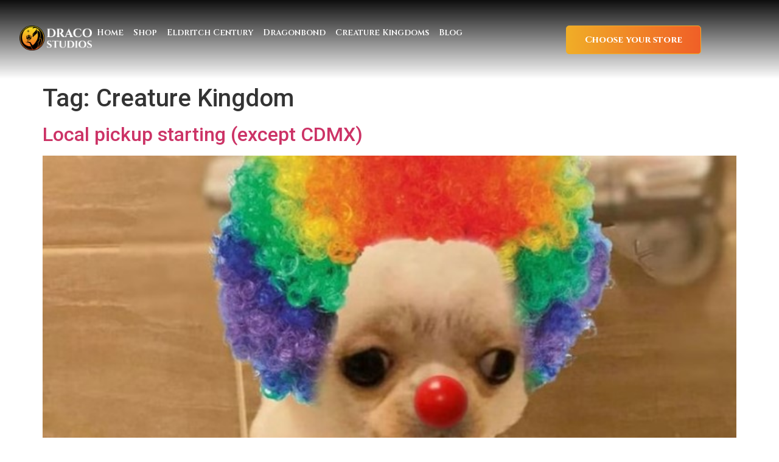

--- FILE ---
content_type: text/css
request_url: https://dracostudios.com/wp-content/uploads/elementor/css/post-9.css?ver=1766420664
body_size: 293
content:
.elementor-kit-9{--e-global-color-primary:#F6E021;--e-global-color-secondary:#F05F27;--e-global-color-text:#FFFFFF;--e-global-color-accent:#F05F27;--e-global-color-2477671:#0E0E0E;--e-global-color-7b87a1e:#FFFFFF;--e-global-color-8adce06:#000000;--e-global-color-5b4af7c:#1F1F1F;--e-global-color-d672c83:#EBEBEB;--e-global-color-8fcd598:#F0AD27;--e-global-color-a35b238:#1A120C;--e-global-color-591983b:#F8C305;--e-global-typography-primary-font-family:"Cinzel";--e-global-typography-primary-font-size:58px;--e-global-typography-primary-font-weight:600;--e-global-typography-secondary-font-family:"Signika";--e-global-typography-secondary-font-size:50px;--e-global-typography-secondary-font-weight:400;--e-global-typography-text-font-family:"Signika";--e-global-typography-text-font-size:16px;--e-global-typography-text-font-weight:400;--e-global-typography-accent-font-family:"Cinzel";--e-global-typography-accent-font-size:14px;--e-global-typography-accent-font-weight:500;}.elementor-kit-9 e-page-transition{background-color:#FFBC7D;}.elementor-section.elementor-section-boxed > .elementor-container{max-width:1140px;}.e-con{--container-max-width:1140px;}.elementor-widget:not(:last-child){margin-block-end:20px;}.elementor-element{--widgets-spacing:20px 20px;--widgets-spacing-row:20px;--widgets-spacing-column:20px;}{}h1.entry-title{display:var(--page-title-display);}.site-header .site-branding{flex-direction:column;align-items:stretch;}.site-header{padding-inline-end:0px;padding-inline-start:0px;}.site-footer .site-branding{flex-direction:column;align-items:stretch;}@media(max-width:1024px){.elementor-section.elementor-section-boxed > .elementor-container{max-width:1024px;}.e-con{--container-max-width:1024px;}}@media(max-width:767px){.elementor-section.elementor-section-boxed > .elementor-container{max-width:767px;}.e-con{--container-max-width:767px;}}

--- FILE ---
content_type: text/css
request_url: https://dracostudios.com/wp-content/uploads/elementor/css/post-1133.css?ver=1766420664
body_size: 2221
content:
.elementor-1133 .elementor-element.elementor-element-3eb6237{--display:flex;--min-height:130px;--flex-direction:column;--container-widget-width:100%;--container-widget-height:initial;--container-widget-flex-grow:0;--container-widget-align-self:initial;--flex-wrap-mobile:wrap;--justify-content:center;--gap:0px 0px;--row-gap:0px;--column-gap:0px;--margin-top:0px;--margin-bottom:0px;--margin-left:0px;--margin-right:0px;--padding-top:0px;--padding-bottom:0px;--padding-left:0px;--padding-right:0px;--z-index:99;}.elementor-1133 .elementor-element.elementor-element-3eb6237:not(.elementor-motion-effects-element-type-background), .elementor-1133 .elementor-element.elementor-element-3eb6237 > .elementor-motion-effects-container > .elementor-motion-effects-layer{background-color:transparent;background-image:linear-gradient(180deg, var( --e-global-color-2477671 ) 0%, #F2295B00 100%);}.elementor-1133 .elementor-element.elementor-element-2bea82c8{--display:flex;--flex-direction:row;--container-widget-width:calc( ( 1 - var( --container-widget-flex-grow ) ) * 100% );--container-widget-height:100%;--container-widget-flex-grow:1;--container-widget-align-self:stretch;--flex-wrap-mobile:wrap;--justify-content:space-between;--align-items:center;--padding-top:0px;--padding-bottom:0px;--padding-left:0px;--padding-right:0px;}.elementor-1133 .elementor-element.elementor-element-7679464{--display:flex;--flex-direction:row;--container-widget-width:calc( ( 1 - var( --container-widget-flex-grow ) ) * 100% );--container-widget-height:100%;--container-widget-flex-grow:1;--container-widget-align-self:stretch;--flex-wrap-mobile:wrap;--justify-content:flex-start;--align-items:center;--gap:30px 30px;--row-gap:30px;--column-gap:30px;--padding-top:0px;--padding-bottom:0px;--padding-left:0px;--padding-right:0px;}.elementor-1133 .elementor-element.elementor-element-7679464.e-con{--flex-grow:0;--flex-shrink:0;}.elementor-widget-image .widget-image-caption{color:var( --e-global-color-text );font-family:var( --e-global-typography-text-font-family ), Sans-serif;font-size:var( --e-global-typography-text-font-size );font-weight:var( --e-global-typography-text-font-weight );}.elementor-1133 .elementor-element.elementor-element-1b703aca{width:var( --container-widget-width, 13.239% );max-width:13.239%;--container-widget-width:13.239%;--container-widget-flex-grow:0;z-index:100;text-align:left;}.elementor-1133 .elementor-element.elementor-element-1b703aca.elementor-element{--flex-grow:0;--flex-shrink:0;}.elementor-1133 .elementor-element.elementor-element-1b703aca img{width:100%;}.elementor-widget-nav-menu .elementor-nav-menu .elementor-item{font-family:var( --e-global-typography-primary-font-family ), Sans-serif;font-size:var( --e-global-typography-primary-font-size );font-weight:var( --e-global-typography-primary-font-weight );}.elementor-widget-nav-menu .elementor-nav-menu--main .elementor-item{color:var( --e-global-color-text );fill:var( --e-global-color-text );}.elementor-widget-nav-menu .elementor-nav-menu--main .elementor-item:hover,
					.elementor-widget-nav-menu .elementor-nav-menu--main .elementor-item.elementor-item-active,
					.elementor-widget-nav-menu .elementor-nav-menu--main .elementor-item.highlighted,
					.elementor-widget-nav-menu .elementor-nav-menu--main .elementor-item:focus{color:var( --e-global-color-accent );fill:var( --e-global-color-accent );}.elementor-widget-nav-menu .elementor-nav-menu--main:not(.e--pointer-framed) .elementor-item:before,
					.elementor-widget-nav-menu .elementor-nav-menu--main:not(.e--pointer-framed) .elementor-item:after{background-color:var( --e-global-color-accent );}.elementor-widget-nav-menu .e--pointer-framed .elementor-item:before,
					.elementor-widget-nav-menu .e--pointer-framed .elementor-item:after{border-color:var( --e-global-color-accent );}.elementor-widget-nav-menu{--e-nav-menu-divider-color:var( --e-global-color-text );}.elementor-widget-nav-menu .elementor-nav-menu--dropdown .elementor-item, .elementor-widget-nav-menu .elementor-nav-menu--dropdown  .elementor-sub-item{font-family:var( --e-global-typography-accent-font-family ), Sans-serif;font-size:var( --e-global-typography-accent-font-size );font-weight:var( --e-global-typography-accent-font-weight );}.elementor-1133 .elementor-element.elementor-element-33387c5d .elementor-menu-toggle{margin:0 auto;}.elementor-1133 .elementor-element.elementor-element-33387c5d .elementor-nav-menu .elementor-item{font-family:"Cinzel", Sans-serif;font-size:15px;}.elementor-1133 .elementor-element.elementor-element-33387c5d .elementor-nav-menu--main .elementor-item{color:var( --e-global-color-text );fill:var( --e-global-color-text );padding-top:2px;padding-bottom:2px;}.elementor-1133 .elementor-element.elementor-element-33387c5d .elementor-nav-menu--main:not(.e--pointer-framed) .elementor-item:before,
					.elementor-1133 .elementor-element.elementor-element-33387c5d .elementor-nav-menu--main:not(.e--pointer-framed) .elementor-item:after{background-color:var( --e-global-color-text );}.elementor-1133 .elementor-element.elementor-element-33387c5d .e--pointer-framed .elementor-item:before,
					.elementor-1133 .elementor-element.elementor-element-33387c5d .e--pointer-framed .elementor-item:after{border-color:var( --e-global-color-text );}.elementor-1133 .elementor-element.elementor-element-33387c5d .e--pointer-framed .elementor-item:before{border-width:1px;}.elementor-1133 .elementor-element.elementor-element-33387c5d .e--pointer-framed.e--animation-draw .elementor-item:before{border-width:0 0 1px 1px;}.elementor-1133 .elementor-element.elementor-element-33387c5d .e--pointer-framed.e--animation-draw .elementor-item:after{border-width:1px 1px 0 0;}.elementor-1133 .elementor-element.elementor-element-33387c5d .e--pointer-framed.e--animation-corners .elementor-item:before{border-width:1px 0 0 1px;}.elementor-1133 .elementor-element.elementor-element-33387c5d .e--pointer-framed.e--animation-corners .elementor-item:after{border-width:0 1px 1px 0;}.elementor-1133 .elementor-element.elementor-element-33387c5d .e--pointer-underline .elementor-item:after,
					 .elementor-1133 .elementor-element.elementor-element-33387c5d .e--pointer-overline .elementor-item:before,
					 .elementor-1133 .elementor-element.elementor-element-33387c5d .e--pointer-double-line .elementor-item:before,
					 .elementor-1133 .elementor-element.elementor-element-33387c5d .e--pointer-double-line .elementor-item:after{height:1px;}.elementor-1133 .elementor-element.elementor-element-33387c5d{--e-nav-menu-horizontal-menu-item-margin:calc( 0px / 2 );}.elementor-1133 .elementor-element.elementor-element-33387c5d .elementor-nav-menu--main:not(.elementor-nav-menu--layout-horizontal) .elementor-nav-menu > li:not(:last-child){margin-bottom:0px;}.elementor-1133 .elementor-element.elementor-element-559432e{--display:flex;--flex-direction:row;--container-widget-width:calc( ( 1 - var( --container-widget-flex-grow ) ) * 100% );--container-widget-height:100%;--container-widget-flex-grow:1;--container-widget-align-self:stretch;--flex-wrap-mobile:wrap;--justify-content:flex-end;--align-items:center;--gap:50px 50px;--row-gap:50px;--column-gap:50px;--padding-top:0px;--padding-bottom:0px;--padding-left:0px;--padding-right:0px;}.elementor-widget-button .elementor-button{background-color:var( --e-global-color-accent );font-family:var( --e-global-typography-accent-font-family ), Sans-serif;font-size:var( --e-global-typography-accent-font-size );font-weight:var( --e-global-typography-accent-font-weight );}.elementor-1133 .elementor-element.elementor-element-1547e0e1 .elementor-button{background-color:transparent;font-family:"Cinzel", Sans-serif;font-size:15px;font-weight:700;text-decoration:none;fill:var( --e-global-color-text );color:var( --e-global-color-text );background-image:linear-gradient(90deg, var( --e-global-color-8fcd598 ) 0%, var( --e-global-color-secondary ) 100%);border-style:solid;border-width:1px 1px 1px 1px;border-color:var( --e-global-color-8fcd598 );border-radius:5px 5px 5px 5px;padding:015px 30px 15px 30px;}.elementor-1133 .elementor-element.elementor-element-ab846dd{--display:flex;--min-height:180px;--flex-direction:column;--container-widget-width:100%;--container-widget-height:initial;--container-widget-flex-grow:0;--container-widget-align-self:initial;--flex-wrap-mobile:wrap;--justify-content:center;--gap:0px 0px;--row-gap:0px;--column-gap:0px;--z-index:99;}.elementor-1133 .elementor-element.elementor-element-ab846dd:not(.elementor-motion-effects-element-type-background), .elementor-1133 .elementor-element.elementor-element-ab846dd > .elementor-motion-effects-container > .elementor-motion-effects-layer{background-color:transparent;background-image:linear-gradient(180deg, var( --e-global-color-2477671 ) 0%, #F2295B00 100%);}.elementor-1133 .elementor-element.elementor-element-0ca3c50{--display:flex;}.elementor-1133 .elementor-element.elementor-element-6f0cccb{--display:flex;}.elementor-widget-woocommerce-menu-cart .elementor-menu-cart__toggle .elementor-button{font-family:var( --e-global-typography-primary-font-family ), Sans-serif;font-size:var( --e-global-typography-primary-font-size );font-weight:var( --e-global-typography-primary-font-weight );}.elementor-widget-woocommerce-menu-cart .elementor-menu-cart__product-name a{font-family:var( --e-global-typography-primary-font-family ), Sans-serif;font-size:var( --e-global-typography-primary-font-size );font-weight:var( --e-global-typography-primary-font-weight );}.elementor-widget-woocommerce-menu-cart .elementor-menu-cart__product-price{font-family:var( --e-global-typography-primary-font-family ), Sans-serif;font-size:var( --e-global-typography-primary-font-size );font-weight:var( --e-global-typography-primary-font-weight );}.elementor-widget-woocommerce-menu-cart .elementor-menu-cart__footer-buttons .elementor-button{font-family:var( --e-global-typography-primary-font-family ), Sans-serif;font-size:var( --e-global-typography-primary-font-size );font-weight:var( --e-global-typography-primary-font-weight );}.elementor-widget-woocommerce-menu-cart .elementor-menu-cart__footer-buttons a.elementor-button--view-cart{font-family:var( --e-global-typography-primary-font-family ), Sans-serif;font-size:var( --e-global-typography-primary-font-size );font-weight:var( --e-global-typography-primary-font-weight );}.elementor-widget-woocommerce-menu-cart .elementor-menu-cart__footer-buttons a.elementor-button--checkout{font-family:var( --e-global-typography-primary-font-family ), Sans-serif;font-size:var( --e-global-typography-primary-font-size );font-weight:var( --e-global-typography-primary-font-weight );}.elementor-widget-woocommerce-menu-cart .woocommerce-mini-cart__empty-message{font-family:var( --e-global-typography-primary-font-family ), Sans-serif;font-size:var( --e-global-typography-primary-font-size );font-weight:var( --e-global-typography-primary-font-weight );}.elementor-1133 .elementor-element.elementor-element-e5c5781{width:auto;max-width:auto;--divider-style:solid;--subtotal-divider-style:solid;--elementor-remove-from-cart-button:none;--remove-from-cart-button:block;--toggle-button-icon-color:var( --e-global-color-text );--toggle-button-border-width:0px;--toggle-icon-size:25px;--toggle-icon-padding:0px 0px 0px 0px;--cart-background-color:var( --e-global-color-d672c83 );--cart-border-style:none;--cart-border-radius:00px 00px 00px 00px;--cart-padding:10px 30px 10px 30px;--cart-close-icon-size:17px;--remove-item-button-color:var( --e-global-color-2477671 );--product-price-color:var( --e-global-color-secondary );--cart-footer-layout:1fr 1fr;--products-max-height-sidecart:calc(100vh - 240px);--products-max-height-minicart:calc(100vh - 385px);--cart-footer-buttons-border-radius:8px;--view-cart-button-text-color:var( --e-global-color-text );--view-cart-button-background-color:#444444;--view-cart-button-hover-text-color:var( --e-global-color-text );--view-cart-button-hover-background-color:#8A8A8A;--checkout-button-text-color:var( --e-global-color-text );--checkout-button-background-color:var( --e-global-color-5b4af7c );--checkout-button-hover-text-color:var( --e-global-color-text );--checkout-button-hover-background-color:#5A5A5A;}.elementor-1133 .elementor-element.elementor-element-e5c5781 .elementor-menu-cart__subtotal{font-family:"Cinzel", Sans-serif;font-size:16px;font-weight:600;}.elementor-1133 .elementor-element.elementor-element-e5c5781 .widget_shopping_cart_content{--subtotal-divider-left-width:0;--subtotal-divider-right-width:0;}.elementor-1133 .elementor-element.elementor-element-e5c5781 .elementor-menu-cart__product-name a{font-family:"Cinzel", Sans-serif;font-size:16px;font-weight:600;line-height:1.2em;color:var( --e-global-color-2477671 );}.elementor-1133 .elementor-element.elementor-element-e5c5781 .elementor-menu-cart__product-price{font-family:"Cinzel", Sans-serif;font-size:18px;font-weight:600;}.elementor-1133 .elementor-element.elementor-element-e5c5781 .elementor-menu-cart__product-price .product-quantity{color:var( --e-global-color-2477671 );}.elementor-1133 .elementor-element.elementor-element-e5c5781 .elementor-menu-cart__footer-buttons .elementor-button{font-family:"Cinzel", Sans-serif;font-size:16px;font-weight:600;}.elementor-1133 .elementor-element.elementor-element-e5c5781 .elementor-menu-cart__footer-buttons a.elementor-button--view-cart{font-family:"Cinzel", Sans-serif;font-size:16px;font-weight:600;}.elementor-1133 .elementor-element.elementor-element-e5c5781 .elementor-menu-cart__footer-buttons a.elementor-button--checkout{font-family:"Cinzel", Sans-serif;font-size:16px;font-weight:600;border-radius:8px 8px 8px 8px;}.elementor-1133 .elementor-element.elementor-element-bd1a189 .elementor-menu-toggle{margin:0 auto;}.elementor-1133 .elementor-element.elementor-element-bd1a189 .elementor-nav-menu--dropdown a, .elementor-1133 .elementor-element.elementor-element-bd1a189 .elementor-menu-toggle{color:var( --e-global-color-text );}.elementor-1133 .elementor-element.elementor-element-bd1a189 .elementor-nav-menu--dropdown{background-color:#000000A6;}.elementor-1133 .elementor-element.elementor-element-bd1a189 .elementor-nav-menu--dropdown a:hover,
					.elementor-1133 .elementor-element.elementor-element-bd1a189 .elementor-nav-menu--dropdown a.elementor-item-active,
					.elementor-1133 .elementor-element.elementor-element-bd1a189 .elementor-nav-menu--dropdown a.highlighted,
					.elementor-1133 .elementor-element.elementor-element-bd1a189 .elementor-menu-toggle:hover{color:var( --e-global-color-8fcd598 );}.elementor-1133 .elementor-element.elementor-element-bd1a189 div.elementor-menu-toggle{color:var( --e-global-color-text );}.elementor-1133 .elementor-element.elementor-element-bd1a189 div.elementor-menu-toggle svg{fill:var( --e-global-color-text );}.elementor-theme-builder-content-area{height:400px;}.elementor-location-header:before, .elementor-location-footer:before{content:"";display:table;clear:both;}@media(min-width:768px){.elementor-1133 .elementor-element.elementor-element-3eb6237{--content-width:95%;}.elementor-1133 .elementor-element.elementor-element-2bea82c8{--width:100%;}.elementor-1133 .elementor-element.elementor-element-7679464{--width:73.837%;}.elementor-1133 .elementor-element.elementor-element-559432e{--width:30%;}.elementor-1133 .elementor-element.elementor-element-ab846dd{--content-width:95%;}}@media(max-width:1024px) and (min-width:768px){.elementor-1133 .elementor-element.elementor-element-2bea82c8{--width:70%;}}@media(max-width:1366px){.elementor-widget-image .widget-image-caption{font-size:var( --e-global-typography-text-font-size );}.elementor-widget-nav-menu .elementor-nav-menu .elementor-item{font-size:var( --e-global-typography-primary-font-size );}.elementor-widget-nav-menu .elementor-nav-menu--dropdown .elementor-item, .elementor-widget-nav-menu .elementor-nav-menu--dropdown  .elementor-sub-item{font-size:var( --e-global-typography-accent-font-size );}.elementor-1133 .elementor-element.elementor-element-33387c5d .elementor-nav-menu .elementor-item{font-size:14px;}.elementor-1133 .elementor-element.elementor-element-33387c5d .elementor-nav-menu--main .elementor-item{padding-left:8px;padding-right:8px;}.elementor-1133 .elementor-element.elementor-element-559432e{--gap:16px 16px;--row-gap:16px;--column-gap:16px;}.elementor-widget-button .elementor-button{font-size:var( --e-global-typography-accent-font-size );}.elementor-widget-woocommerce-menu-cart .elementor-menu-cart__toggle .elementor-button{font-size:var( --e-global-typography-primary-font-size );}.elementor-widget-woocommerce-menu-cart .elementor-menu-cart__product-name a{font-size:var( --e-global-typography-primary-font-size );}.elementor-widget-woocommerce-menu-cart .elementor-menu-cart__product-price{font-size:var( --e-global-typography-primary-font-size );}.elementor-widget-woocommerce-menu-cart .elementor-menu-cart__footer-buttons .elementor-button{font-size:var( --e-global-typography-primary-font-size );}.elementor-widget-woocommerce-menu-cart .elementor-menu-cart__footer-buttons a.elementor-button--view-cart{font-size:var( --e-global-typography-primary-font-size );}.elementor-widget-woocommerce-menu-cart .elementor-menu-cart__footer-buttons a.elementor-button--checkout{font-size:var( --e-global-typography-primary-font-size );}.elementor-widget-woocommerce-menu-cart .woocommerce-mini-cart__empty-message{font-size:var( --e-global-typography-primary-font-size );}}@media(max-width:1024px){.elementor-widget-image .widget-image-caption{font-size:var( --e-global-typography-text-font-size );}.elementor-widget-nav-menu .elementor-nav-menu .elementor-item{font-size:var( --e-global-typography-primary-font-size );}.elementor-widget-nav-menu .elementor-nav-menu--dropdown .elementor-item, .elementor-widget-nav-menu .elementor-nav-menu--dropdown  .elementor-sub-item{font-size:var( --e-global-typography-accent-font-size );}.elementor-widget-button .elementor-button{font-size:var( --e-global-typography-accent-font-size );}.elementor-1133 .elementor-element.elementor-element-ab846dd{--min-height:76px;--flex-direction:row;--container-widget-width:initial;--container-widget-height:100%;--container-widget-flex-grow:1;--container-widget-align-self:stretch;--flex-wrap-mobile:wrap;--margin-top:0px;--margin-bottom:0px;--margin-left:0px;--margin-right:0px;--padding-top:0px;--padding-bottom:0px;--padding-left:0px;--padding-right:0px;}.elementor-1133 .elementor-element.elementor-element-0ca3c50{--justify-content:center;--align-items:flex-start;--container-widget-width:calc( ( 1 - var( --container-widget-flex-grow ) ) * 100% );}.elementor-1133 .elementor-element.elementor-element-ff7b9f3{text-align:left;}.elementor-1133 .elementor-element.elementor-element-ff7b9f3 img{width:65%;}.elementor-1133 .elementor-element.elementor-element-6f0cccb{--flex-direction:row;--container-widget-width:calc( ( 1 - var( --container-widget-flex-grow ) ) * 100% );--container-widget-height:100%;--container-widget-flex-grow:1;--container-widget-align-self:stretch;--flex-wrap-mobile:wrap;--justify-content:flex-end;--align-items:center;}.elementor-widget-woocommerce-menu-cart .elementor-menu-cart__toggle .elementor-button{font-size:var( --e-global-typography-primary-font-size );}.elementor-widget-woocommerce-menu-cart .elementor-menu-cart__product-name a{font-size:var( --e-global-typography-primary-font-size );}.elementor-widget-woocommerce-menu-cart .elementor-menu-cart__product-price{font-size:var( --e-global-typography-primary-font-size );}.elementor-widget-woocommerce-menu-cart .elementor-menu-cart__footer-buttons .elementor-button{font-size:var( --e-global-typography-primary-font-size );}.elementor-widget-woocommerce-menu-cart .elementor-menu-cart__footer-buttons a.elementor-button--view-cart{font-size:var( --e-global-typography-primary-font-size );}.elementor-widget-woocommerce-menu-cart .elementor-menu-cart__footer-buttons a.elementor-button--checkout{font-size:var( --e-global-typography-primary-font-size );}.elementor-widget-woocommerce-menu-cart .woocommerce-mini-cart__empty-message{font-size:var( --e-global-typography-primary-font-size );}.elementor-1133 .elementor-element.elementor-element-e5c5781{--main-alignment:right;}.elementor-1133 .elementor-element.elementor-element-bd1a189 .elementor-nav-menu--main > .elementor-nav-menu > li > .elementor-nav-menu--dropdown, .elementor-1133 .elementor-element.elementor-element-bd1a189 .elementor-nav-menu__container.elementor-nav-menu--dropdown{margin-top:36px !important;}}@media(max-width:767px){.elementor-1133 .elementor-element.elementor-element-2bea82c8{--width:40%;}.elementor-widget-image .widget-image-caption{font-size:var( --e-global-typography-text-font-size );}.elementor-widget-nav-menu .elementor-nav-menu .elementor-item{font-size:var( --e-global-typography-primary-font-size );}.elementor-widget-nav-menu .elementor-nav-menu--dropdown .elementor-item, .elementor-widget-nav-menu .elementor-nav-menu--dropdown  .elementor-sub-item{font-size:var( --e-global-typography-accent-font-size );}.elementor-widget-button .elementor-button{font-size:var( --e-global-typography-accent-font-size );}.elementor-1133 .elementor-element.elementor-element-ab846dd{--content-width:95%;--flex-direction:row;--container-widget-width:initial;--container-widget-height:100%;--container-widget-flex-grow:1;--container-widget-align-self:stretch;--flex-wrap-mobile:wrap;}.elementor-1133 .elementor-element.elementor-element-0ca3c50{--width:50%;--justify-content:flex-end;--align-items:flex-start;--container-widget-width:calc( ( 1 - var( --container-widget-flex-grow ) ) * 100% );}.elementor-1133 .elementor-element.elementor-element-ff7b9f3 img{width:85%;}.elementor-1133 .elementor-element.elementor-element-6f0cccb{--width:50%;--flex-direction:row;--container-widget-width:calc( ( 1 - var( --container-widget-flex-grow ) ) * 100% );--container-widget-height:100%;--container-widget-flex-grow:1;--container-widget-align-self:stretch;--flex-wrap-mobile:wrap;--align-items:center;}.elementor-widget-woocommerce-menu-cart .elementor-menu-cart__toggle .elementor-button{font-size:var( --e-global-typography-primary-font-size );}.elementor-widget-woocommerce-menu-cart .elementor-menu-cart__product-name a{font-size:var( --e-global-typography-primary-font-size );}.elementor-widget-woocommerce-menu-cart .elementor-menu-cart__product-price{font-size:var( --e-global-typography-primary-font-size );}.elementor-widget-woocommerce-menu-cart .elementor-menu-cart__footer-buttons .elementor-button{font-size:var( --e-global-typography-primary-font-size );}.elementor-widget-woocommerce-menu-cart .elementor-menu-cart__footer-buttons a.elementor-button--view-cart{font-size:var( --e-global-typography-primary-font-size );}.elementor-widget-woocommerce-menu-cart .elementor-menu-cart__footer-buttons a.elementor-button--checkout{font-size:var( --e-global-typography-primary-font-size );}.elementor-widget-woocommerce-menu-cart .woocommerce-mini-cart__empty-message{font-size:var( --e-global-typography-primary-font-size );}}

--- FILE ---
content_type: text/css
request_url: https://dracostudios.com/wp-content/uploads/elementor/css/post-155.css?ver=1766420664
body_size: 2874
content:
.elementor-155 .elementor-element.elementor-element-ae64463{--display:flex;--min-height:200px;--flex-direction:row;--container-widget-width:calc( ( 1 - var( --container-widget-flex-grow ) ) * 100% );--container-widget-height:100%;--container-widget-flex-grow:1;--container-widget-align-self:stretch;--flex-wrap-mobile:wrap;--justify-content:center;--align-items:center;--overlay-opacity:0.4;}.elementor-155 .elementor-element.elementor-element-ae64463:not(.elementor-motion-effects-element-type-background), .elementor-155 .elementor-element.elementor-element-ae64463 > .elementor-motion-effects-container > .elementor-motion-effects-layer{background-color:transparent;background-image:linear-gradient(90deg, var( --e-global-color-primary ) 0%, var( --e-global-color-secondary ) 100%);}.elementor-155 .elementor-element.elementor-element-ae64463::before, .elementor-155 .elementor-element.elementor-element-ae64463 > .elementor-background-video-container::before, .elementor-155 .elementor-element.elementor-element-ae64463 > .e-con-inner > .elementor-background-video-container::before, .elementor-155 .elementor-element.elementor-element-ae64463 > .elementor-background-slideshow::before, .elementor-155 .elementor-element.elementor-element-ae64463 > .e-con-inner > .elementor-background-slideshow::before, .elementor-155 .elementor-element.elementor-element-ae64463 > .elementor-motion-effects-container > .elementor-motion-effects-layer::before{background-image:url("https://dracostudios.com/wp-content/uploads/2024/05/Capa-1.png");--background-overlay:'';}.elementor-155 .elementor-element.elementor-element-6c78c1c{--display:grid;--e-con-grid-template-columns:repeat(3, 1fr);--e-con-grid-template-rows:repeat(1, 1fr);--grid-auto-flow:row;--justify-items:stretch;--align-items:center;--padding-top:20px;--padding-bottom:0px;--padding-left:0px;--padding-right:0px;}.elementor-widget-icon-box.elementor-view-stacked .elementor-icon{background-color:var( --e-global-color-primary );}.elementor-widget-icon-box.elementor-view-framed .elementor-icon, .elementor-widget-icon-box.elementor-view-default .elementor-icon{fill:var( --e-global-color-primary );color:var( --e-global-color-primary );border-color:var( --e-global-color-primary );}.elementor-widget-icon-box .elementor-icon-box-title{color:var( --e-global-color-primary );}.elementor-widget-icon-box .elementor-icon-box-title, .elementor-widget-icon-box .elementor-icon-box-title a{font-family:var( --e-global-typography-primary-font-family ), Sans-serif;font-size:var( --e-global-typography-primary-font-size );font-weight:var( --e-global-typography-primary-font-weight );}.elementor-widget-icon-box .elementor-icon-box-description{color:var( --e-global-color-text );font-family:var( --e-global-typography-text-font-family ), Sans-serif;font-size:var( --e-global-typography-text-font-size );font-weight:var( --e-global-typography-text-font-weight );}.elementor-155 .elementor-element.elementor-element-ca1e581{--icon-box-icon-margin:16px;}.elementor-155 .elementor-element.elementor-element-ca1e581.elementor-view-stacked .elementor-icon{background-color:var( --e-global-color-text );fill:var( --e-global-color-primary );color:var( --e-global-color-primary );}.elementor-155 .elementor-element.elementor-element-ca1e581.elementor-view-framed .elementor-icon, .elementor-155 .elementor-element.elementor-element-ca1e581.elementor-view-default .elementor-icon{fill:var( --e-global-color-text );color:var( --e-global-color-text );border-color:var( --e-global-color-text );}.elementor-155 .elementor-element.elementor-element-ca1e581.elementor-view-framed .elementor-icon{background-color:var( --e-global-color-primary );}.elementor-155 .elementor-element.elementor-element-ca1e581 .elementor-icon{font-size:28px;border-radius:10px 10px 10px 10px;}.elementor-155 .elementor-element.elementor-element-ca1e581 .elementor-icon-box-title{color:var( --e-global-color-text );}.elementor-155 .elementor-element.elementor-element-ca1e581 .elementor-icon-box-title, .elementor-155 .elementor-element.elementor-element-ca1e581 .elementor-icon-box-title a{font-family:"Cinzel", Sans-serif;font-size:33px;font-weight:600;}.elementor-155 .elementor-element.elementor-element-7c824db > .elementor-widget-container{margin:0% 0% 0% 0%;padding:0px 0px 0px 0px;}.elementor-155 .elementor-element.elementor-element-7c824db .elementor-icon-box-wrapper{text-align:left;}.elementor-155 .elementor-element.elementor-element-7c824db{--icon-box-icon-margin:16px;}.elementor-155 .elementor-element.elementor-element-7c824db.elementor-view-stacked .elementor-icon{background-color:var( --e-global-color-text );fill:var( --e-global-color-8fcd598 );color:var( --e-global-color-8fcd598 );}.elementor-155 .elementor-element.elementor-element-7c824db.elementor-view-framed .elementor-icon, .elementor-155 .elementor-element.elementor-element-7c824db.elementor-view-default .elementor-icon{fill:var( --e-global-color-text );color:var( --e-global-color-text );border-color:var( --e-global-color-text );}.elementor-155 .elementor-element.elementor-element-7c824db.elementor-view-framed .elementor-icon{background-color:var( --e-global-color-8fcd598 );}.elementor-155 .elementor-element.elementor-element-7c824db .elementor-icon{font-size:28px;border-radius:10px 10px 10px 10px;}.elementor-155 .elementor-element.elementor-element-7c824db .elementor-icon-box-title{color:var( --e-global-color-text );}.elementor-155 .elementor-element.elementor-element-7c824db .elementor-icon-box-title, .elementor-155 .elementor-element.elementor-element-7c824db .elementor-icon-box-title a{font-family:"Cinzel", Sans-serif;font-size:33px;font-weight:600;}.elementor-155 .elementor-element.elementor-element-46f9c3e > .elementor-widget-container{margin:0% 0% 0% 0%;padding:0px 0px 0px 0px;}.elementor-155 .elementor-element.elementor-element-46f9c3e .elementor-icon-box-wrapper{text-align:left;}.elementor-155 .elementor-element.elementor-element-46f9c3e{--icon-box-icon-margin:16px;}.elementor-155 .elementor-element.elementor-element-46f9c3e.elementor-view-stacked .elementor-icon{background-color:var( --e-global-color-text );fill:#F08827;color:#F08827;}.elementor-155 .elementor-element.elementor-element-46f9c3e.elementor-view-framed .elementor-icon, .elementor-155 .elementor-element.elementor-element-46f9c3e.elementor-view-default .elementor-icon{fill:var( --e-global-color-text );color:var( --e-global-color-text );border-color:var( --e-global-color-text );}.elementor-155 .elementor-element.elementor-element-46f9c3e.elementor-view-framed .elementor-icon{background-color:#F08827;}.elementor-155 .elementor-element.elementor-element-46f9c3e .elementor-icon{font-size:28px;border-radius:10px 10px 10px 10px;}.elementor-155 .elementor-element.elementor-element-46f9c3e .elementor-icon-box-title{color:var( --e-global-color-text );}.elementor-155 .elementor-element.elementor-element-46f9c3e .elementor-icon-box-title, .elementor-155 .elementor-element.elementor-element-46f9c3e .elementor-icon-box-title a{font-family:"Cinzel", Sans-serif;font-size:33px;font-weight:600;}.elementor-155 .elementor-element.elementor-element-1e6cd103{--display:flex;--flex-direction:row;--container-widget-width:calc( ( 1 - var( --container-widget-flex-grow ) ) * 100% );--container-widget-height:100%;--container-widget-flex-grow:1;--container-widget-align-self:stretch;--flex-wrap-mobile:wrap;--align-items:stretch;--gap:0px 0px;--row-gap:0px;--column-gap:0px;--padding-top:5%;--padding-bottom:5%;--padding-left:8%;--padding-right:8%;}.elementor-155 .elementor-element.elementor-element-1e6cd103:not(.elementor-motion-effects-element-type-background), .elementor-155 .elementor-element.elementor-element-1e6cd103 > .elementor-motion-effects-container > .elementor-motion-effects-layer{background-color:var( --e-global-color-5b4af7c );}.elementor-155 .elementor-element.elementor-element-4343e1a8{--display:flex;--flex-direction:column;--container-widget-width:100%;--container-widget-height:initial;--container-widget-flex-grow:0;--container-widget-align-self:initial;--flex-wrap-mobile:wrap;--gap:50px 50px;--row-gap:50px;--column-gap:50px;--padding-top:0%;--padding-bottom:0%;--padding-left:0%;--padding-right:20%;}.elementor-widget-image-box .elementor-image-box-title{color:var( --e-global-color-primary );font-family:var( --e-global-typography-primary-font-family ), Sans-serif;font-size:var( --e-global-typography-primary-font-size );font-weight:var( --e-global-typography-primary-font-weight );}.elementor-widget-image-box .elementor-image-box-description{color:var( --e-global-color-text );font-family:var( --e-global-typography-text-font-family ), Sans-serif;font-size:var( --e-global-typography-text-font-size );font-weight:var( --e-global-typography-text-font-weight );}.elementor-155 .elementor-element.elementor-element-2b36a5c0 .elementor-image-box-wrapper{text-align:left;}.elementor-155 .elementor-element.elementor-element-2b36a5c0.elementor-position-right .elementor-image-box-img{margin-left:20px;}.elementor-155 .elementor-element.elementor-element-2b36a5c0.elementor-position-left .elementor-image-box-img{margin-right:20px;}.elementor-155 .elementor-element.elementor-element-2b36a5c0.elementor-position-top .elementor-image-box-img{margin-bottom:20px;}.elementor-155 .elementor-element.elementor-element-2b36a5c0 .elementor-image-box-wrapper .elementor-image-box-img{width:46%;}.elementor-155 .elementor-element.elementor-element-2b36a5c0 .elementor-image-box-img img{transition-duration:0.3s;}.elementor-155 .elementor-element.elementor-element-2b36a5c0 .elementor-image-box-title{color:var( --e-global-color-text );font-family:"Signika", Sans-serif;font-size:65px;font-weight:500;text-transform:none;font-style:normal;text-decoration:none;line-height:1.2em;letter-spacing:0px;}.elementor-155 .elementor-element.elementor-element-2b36a5c0 .elementor-image-box-description{color:#AFAFAF;font-family:"Signika", Sans-serif;font-size:16px;font-weight:300;text-transform:none;font-style:normal;text-decoration:none;line-height:1.5em;letter-spacing:0px;}.elementor-155 .elementor-element.elementor-element-6afa5918{--display:flex;--flex-direction:column;--container-widget-width:100%;--container-widget-height:initial;--container-widget-flex-grow:0;--container-widget-align-self:initial;--flex-wrap-mobile:wrap;--gap:20px 20px;--row-gap:20px;--column-gap:20px;--padding-top:0px;--padding-bottom:0px;--padding-left:0px;--padding-right:0px;}.elementor-widget-heading .elementor-heading-title{font-family:var( --e-global-typography-primary-font-family ), Sans-serif;font-size:var( --e-global-typography-primary-font-size );font-weight:var( --e-global-typography-primary-font-weight );color:var( --e-global-color-primary );}.elementor-155 .elementor-element.elementor-element-317b2753 .elementor-heading-title{font-family:"Cinzel", Sans-serif;font-size:20px;font-weight:600;text-transform:capitalize;font-style:normal;text-decoration:none;line-height:1.2em;letter-spacing:0px;color:#B3B3B3;}.elementor-widget-icon-list .elementor-icon-list-item:not(:last-child):after{border-color:var( --e-global-color-text );}.elementor-widget-icon-list .elementor-icon-list-icon i{color:var( --e-global-color-primary );}.elementor-widget-icon-list .elementor-icon-list-icon svg{fill:var( --e-global-color-primary );}.elementor-widget-icon-list .elementor-icon-list-item > .elementor-icon-list-text, .elementor-widget-icon-list .elementor-icon-list-item > a{font-family:var( --e-global-typography-text-font-family ), Sans-serif;font-size:var( --e-global-typography-text-font-size );font-weight:var( --e-global-typography-text-font-weight );}.elementor-widget-icon-list .elementor-icon-list-text{color:var( --e-global-color-secondary );}.elementor-155 .elementor-element.elementor-element-ea1b89a .elementor-icon-list-items:not(.elementor-inline-items) .elementor-icon-list-item:not(:last-child){padding-bottom:calc(10px/2);}.elementor-155 .elementor-element.elementor-element-ea1b89a .elementor-icon-list-items:not(.elementor-inline-items) .elementor-icon-list-item:not(:first-child){margin-top:calc(10px/2);}.elementor-155 .elementor-element.elementor-element-ea1b89a .elementor-icon-list-items.elementor-inline-items .elementor-icon-list-item{margin-right:calc(10px/2);margin-left:calc(10px/2);}.elementor-155 .elementor-element.elementor-element-ea1b89a .elementor-icon-list-items.elementor-inline-items{margin-right:calc(-10px/2);margin-left:calc(-10px/2);}body.rtl .elementor-155 .elementor-element.elementor-element-ea1b89a .elementor-icon-list-items.elementor-inline-items .elementor-icon-list-item:after{left:calc(-10px/2);}body:not(.rtl) .elementor-155 .elementor-element.elementor-element-ea1b89a .elementor-icon-list-items.elementor-inline-items .elementor-icon-list-item:after{right:calc(-10px/2);}.elementor-155 .elementor-element.elementor-element-ea1b89a .elementor-icon-list-icon i{color:#324A6D;transition:color 0.3s;}.elementor-155 .elementor-element.elementor-element-ea1b89a .elementor-icon-list-icon svg{fill:#324A6D;transition:fill 0.3s;}.elementor-155 .elementor-element.elementor-element-ea1b89a{--e-icon-list-icon-size:14px;--icon-vertical-offset:0px;}.elementor-155 .elementor-element.elementor-element-ea1b89a .elementor-icon-list-item > .elementor-icon-list-text, .elementor-155 .elementor-element.elementor-element-ea1b89a .elementor-icon-list-item > a{font-family:"Signika", Sans-serif;font-size:16px;font-weight:500;text-transform:none;font-style:normal;text-decoration:none;line-height:1.5em;letter-spacing:0px;}.elementor-155 .elementor-element.elementor-element-ea1b89a .elementor-icon-list-text{color:#AFAFAF;transition:color 0.3s;}.elementor-155 .elementor-element.elementor-element-ea1b89a .elementor-icon-list-item:hover .elementor-icon-list-text{color:#C8D5DC;}.elementor-155 .elementor-element.elementor-element-61350bd{--display:flex;--flex-direction:column;--container-widget-width:100%;--container-widget-height:initial;--container-widget-flex-grow:0;--container-widget-align-self:initial;--flex-wrap-mobile:wrap;--gap:20px 20px;--row-gap:20px;--column-gap:20px;--padding-top:0px;--padding-bottom:0px;--padding-left:0px;--padding-right:0px;}.elementor-155 .elementor-element.elementor-element-1b6ada0 .elementor-heading-title{font-family:"Cinzel", Sans-serif;font-size:20px;font-weight:600;text-transform:capitalize;font-style:normal;text-decoration:none;line-height:1.2em;letter-spacing:0px;color:#B3B3B3;}.elementor-155 .elementor-element.elementor-element-77984a1 .elementor-icon-list-items:not(.elementor-inline-items) .elementor-icon-list-item:not(:last-child){padding-bottom:calc(10px/2);}.elementor-155 .elementor-element.elementor-element-77984a1 .elementor-icon-list-items:not(.elementor-inline-items) .elementor-icon-list-item:not(:first-child){margin-top:calc(10px/2);}.elementor-155 .elementor-element.elementor-element-77984a1 .elementor-icon-list-items.elementor-inline-items .elementor-icon-list-item{margin-right:calc(10px/2);margin-left:calc(10px/2);}.elementor-155 .elementor-element.elementor-element-77984a1 .elementor-icon-list-items.elementor-inline-items{margin-right:calc(-10px/2);margin-left:calc(-10px/2);}body.rtl .elementor-155 .elementor-element.elementor-element-77984a1 .elementor-icon-list-items.elementor-inline-items .elementor-icon-list-item:after{left:calc(-10px/2);}body:not(.rtl) .elementor-155 .elementor-element.elementor-element-77984a1 .elementor-icon-list-items.elementor-inline-items .elementor-icon-list-item:after{right:calc(-10px/2);}.elementor-155 .elementor-element.elementor-element-77984a1 .elementor-icon-list-icon i{color:#324A6D;transition:color 0.3s;}.elementor-155 .elementor-element.elementor-element-77984a1 .elementor-icon-list-icon svg{fill:#324A6D;transition:fill 0.3s;}.elementor-155 .elementor-element.elementor-element-77984a1{--e-icon-list-icon-size:14px;--icon-vertical-offset:0px;}.elementor-155 .elementor-element.elementor-element-77984a1 .elementor-icon-list-item > .elementor-icon-list-text, .elementor-155 .elementor-element.elementor-element-77984a1 .elementor-icon-list-item > a{font-family:"Signika", Sans-serif;font-size:16px;font-weight:500;text-transform:none;font-style:normal;text-decoration:none;line-height:1.5em;letter-spacing:0px;}.elementor-155 .elementor-element.elementor-element-77984a1 .elementor-icon-list-text{color:#AFAFAF;transition:color 0.3s;}.elementor-155 .elementor-element.elementor-element-77984a1 .elementor-icon-list-item:hover .elementor-icon-list-text{color:#C8D5DC;}.elementor-155 .elementor-element.elementor-element-7f22d564{--display:flex;--flex-direction:column;--container-widget-width:100%;--container-widget-height:initial;--container-widget-flex-grow:0;--container-widget-align-self:initial;--flex-wrap-mobile:wrap;--gap:20px 20px;--row-gap:20px;--column-gap:20px;--padding-top:0px;--padding-bottom:0px;--padding-left:0px;--padding-right:0px;}.elementor-155 .elementor-element.elementor-element-54b2df3 .elementor-heading-title{font-family:"Cinzel", Sans-serif;font-size:20px;font-weight:600;text-transform:capitalize;font-style:normal;text-decoration:none;line-height:1.2em;letter-spacing:0px;color:#D6D6D6;}.elementor-155 .elementor-element.elementor-element-68cbec8 .elementor-icon-list-items:not(.elementor-inline-items) .elementor-icon-list-item:not(:last-child){padding-bottom:calc(10px/2);}.elementor-155 .elementor-element.elementor-element-68cbec8 .elementor-icon-list-items:not(.elementor-inline-items) .elementor-icon-list-item:not(:first-child){margin-top:calc(10px/2);}.elementor-155 .elementor-element.elementor-element-68cbec8 .elementor-icon-list-items.elementor-inline-items .elementor-icon-list-item{margin-right:calc(10px/2);margin-left:calc(10px/2);}.elementor-155 .elementor-element.elementor-element-68cbec8 .elementor-icon-list-items.elementor-inline-items{margin-right:calc(-10px/2);margin-left:calc(-10px/2);}body.rtl .elementor-155 .elementor-element.elementor-element-68cbec8 .elementor-icon-list-items.elementor-inline-items .elementor-icon-list-item:after{left:calc(-10px/2);}body:not(.rtl) .elementor-155 .elementor-element.elementor-element-68cbec8 .elementor-icon-list-items.elementor-inline-items .elementor-icon-list-item:after{right:calc(-10px/2);}.elementor-155 .elementor-element.elementor-element-68cbec8 .elementor-icon-list-icon i{color:#324A6D;transition:color 0.3s;}.elementor-155 .elementor-element.elementor-element-68cbec8 .elementor-icon-list-icon svg{fill:#324A6D;transition:fill 0.3s;}.elementor-155 .elementor-element.elementor-element-68cbec8{--e-icon-list-icon-size:14px;--icon-vertical-offset:0px;}.elementor-155 .elementor-element.elementor-element-68cbec8 .elementor-icon-list-item > .elementor-icon-list-text, .elementor-155 .elementor-element.elementor-element-68cbec8 .elementor-icon-list-item > a{font-family:"Signika", Sans-serif;font-size:16px;font-weight:500;text-transform:none;font-style:normal;text-decoration:none;line-height:1.5em;letter-spacing:0px;}.elementor-155 .elementor-element.elementor-element-68cbec8 .elementor-icon-list-text{color:#8A8A8A;transition:color 0.3s;}.elementor-155 .elementor-element.elementor-element-68cbec8 .elementor-icon-list-item:hover .elementor-icon-list-text{color:#C8D5DC;}.elementor-155 .elementor-element.elementor-element-48469dc0{--display:flex;--flex-direction:column;--container-widget-width:100%;--container-widget-height:initial;--container-widget-flex-grow:0;--container-widget-align-self:initial;--flex-wrap-mobile:wrap;--gap:20px 20px;--row-gap:20px;--column-gap:20px;--padding-top:0px;--padding-bottom:0px;--padding-left:0px;--padding-right:0px;}.elementor-155 .elementor-element.elementor-element-11610bcc .elementor-heading-title{font-family:"Cinzel", Sans-serif;font-size:20px;font-weight:600;text-transform:capitalize;font-style:normal;text-decoration:none;line-height:1.2em;letter-spacing:0px;color:#D6D6D6;}.elementor-widget-text-editor{color:var( --e-global-color-text );font-family:var( --e-global-typography-text-font-family ), Sans-serif;font-size:var( --e-global-typography-text-font-size );font-weight:var( --e-global-typography-text-font-weight );}.elementor-widget-text-editor.elementor-drop-cap-view-stacked .elementor-drop-cap{background-color:var( --e-global-color-primary );}.elementor-widget-text-editor.elementor-drop-cap-view-framed .elementor-drop-cap, .elementor-widget-text-editor.elementor-drop-cap-view-default .elementor-drop-cap{color:var( --e-global-color-primary );border-color:var( --e-global-color-primary );}.elementor-155 .elementor-element.elementor-element-6f9540a7{color:#8A8A8A;font-family:"Signika", Sans-serif;font-size:16px;font-weight:500;text-transform:none;font-style:normal;text-decoration:none;line-height:1.5em;letter-spacing:0px;}.elementor-155 .elementor-element.elementor-element-3b3370a{--display:flex;--min-height:97px;--flex-direction:column;--container-widget-width:calc( ( 1 - var( --container-widget-flex-grow ) ) * 100% );--container-widget-height:initial;--container-widget-flex-grow:0;--container-widget-align-self:initial;--flex-wrap-mobile:wrap;--justify-content:center;--align-items:stretch;--gap:0px 0px;--row-gap:0px;--column-gap:0px;border-style:solid;--border-style:solid;border-width:3px 0px 0px 0px;--border-top-width:3px;--border-right-width:0px;--border-bottom-width:0px;--border-left-width:0px;border-color:var( --e-global-color-text );--border-color:var( --e-global-color-text );--padding-top:0%;--padding-bottom:0%;--padding-left:8%;--padding-right:8%;}.elementor-155 .elementor-element.elementor-element-3b3370a:not(.elementor-motion-effects-element-type-background), .elementor-155 .elementor-element.elementor-element-3b3370a > .elementor-motion-effects-container > .elementor-motion-effects-layer{background-color:var( --e-global-color-5b4af7c );}.elementor-155 .elementor-element.elementor-element-6254e98e{text-align:center;}.elementor-155 .elementor-element.elementor-element-6254e98e .elementor-heading-title{font-family:"Signika", Sans-serif;font-size:16px;font-weight:300;text-transform:none;font-style:normal;text-decoration:none;line-height:1.5em;letter-spacing:0px;color:#B3B3B3;}.elementor-theme-builder-content-area{height:400px;}.elementor-location-header:before, .elementor-location-footer:before{content:"";display:table;clear:both;}@media(min-width:768px){.elementor-155 .elementor-element.elementor-element-4343e1a8{--width:46%;}.elementor-155 .elementor-element.elementor-element-6afa5918{--width:16%;}.elementor-155 .elementor-element.elementor-element-61350bd{--width:10%;}.elementor-155 .elementor-element.elementor-element-7f22d564{--width:16%;}.elementor-155 .elementor-element.elementor-element-48469dc0{--width:20%;}}@media(max-width:1366px){.elementor-155 .elementor-element.elementor-element-6c78c1c{--grid-auto-flow:row;}.elementor-widget-icon-box .elementor-icon-box-title, .elementor-widget-icon-box .elementor-icon-box-title a{font-size:var( --e-global-typography-primary-font-size );}.elementor-widget-icon-box .elementor-icon-box-description{font-size:var( --e-global-typography-text-font-size );}.elementor-widget-image-box .elementor-image-box-title{font-size:var( --e-global-typography-primary-font-size );}.elementor-widget-image-box .elementor-image-box-description{font-size:var( --e-global-typography-text-font-size );}.elementor-widget-heading .elementor-heading-title{font-size:var( --e-global-typography-primary-font-size );}.elementor-widget-icon-list .elementor-icon-list-item > .elementor-icon-list-text, .elementor-widget-icon-list .elementor-icon-list-item > a{font-size:var( --e-global-typography-text-font-size );}.elementor-widget-text-editor{font-size:var( --e-global-typography-text-font-size );}}@media(max-width:1024px){.elementor-155 .elementor-element.elementor-element-6c78c1c{--grid-auto-flow:row;}.elementor-widget-icon-box .elementor-icon-box-title, .elementor-widget-icon-box .elementor-icon-box-title a{font-size:var( --e-global-typography-primary-font-size );}.elementor-widget-icon-box .elementor-icon-box-description{font-size:var( --e-global-typography-text-font-size );}.elementor-155 .elementor-element.elementor-element-ca1e581{--icon-box-icon-margin:8px;}.elementor-155 .elementor-element.elementor-element-ca1e581 .elementor-icon{font-size:22px;}.elementor-155 .elementor-element.elementor-element-ca1e581 .elementor-icon-box-title, .elementor-155 .elementor-element.elementor-element-ca1e581 .elementor-icon-box-title a{font-size:24px;}.elementor-155 .elementor-element.elementor-element-7c824db{--icon-box-icon-margin:8px;}.elementor-155 .elementor-element.elementor-element-7c824db .elementor-icon{font-size:22px;}.elementor-155 .elementor-element.elementor-element-7c824db .elementor-icon-box-title, .elementor-155 .elementor-element.elementor-element-7c824db .elementor-icon-box-title a{font-size:24px;}.elementor-155 .elementor-element.elementor-element-46f9c3e{--icon-box-icon-margin:8px;}.elementor-155 .elementor-element.elementor-element-46f9c3e .elementor-icon{font-size:22px;}.elementor-155 .elementor-element.elementor-element-46f9c3e .elementor-icon-box-title, .elementor-155 .elementor-element.elementor-element-46f9c3e .elementor-icon-box-title a{font-size:24px;}.elementor-155 .elementor-element.elementor-element-1e6cd103{--flex-direction:row-reverse;--container-widget-width:initial;--container-widget-height:100%;--container-widget-flex-grow:1;--container-widget-align-self:stretch;--flex-wrap-mobile:wrap-reverse;--flex-wrap:wrap;--padding-top:8%;--padding-bottom:8%;--padding-left:5%;--padding-right:5%;}.elementor-155 .elementor-element.elementor-element-4343e1a8{--flex-direction:row;--container-widget-width:initial;--container-widget-height:100%;--container-widget-flex-grow:1;--container-widget-align-self:stretch;--flex-wrap-mobile:wrap;--gap:30px 30px;--row-gap:30px;--column-gap:30px;--margin-top:8%;--margin-bottom:0%;--margin-left:0%;--margin-right:0%;--padding-top:0%;--padding-bottom:0%;--padding-left:0%;--padding-right:35%;}.elementor-155 .elementor-element.elementor-element-4343e1a8.e-con{--order:99999 /* order end hack */;}.elementor-widget-image-box .elementor-image-box-title{font-size:var( --e-global-typography-primary-font-size );}.elementor-widget-image-box .elementor-image-box-description{font-size:var( --e-global-typography-text-font-size );}.elementor-155 .elementor-element.elementor-element-2b36a5c0 .elementor-image-box-title{font-size:45px;}.elementor-155 .elementor-element.elementor-element-2b36a5c0 .elementor-image-box-description{font-size:14px;}.elementor-widget-heading .elementor-heading-title{font-size:var( --e-global-typography-primary-font-size );}.elementor-widget-icon-list .elementor-icon-list-item > .elementor-icon-list-text, .elementor-widget-icon-list .elementor-icon-list-item > a{font-size:var( --e-global-typography-text-font-size );}.elementor-155 .elementor-element.elementor-element-ea1b89a .elementor-icon-list-item > .elementor-icon-list-text, .elementor-155 .elementor-element.elementor-element-ea1b89a .elementor-icon-list-item > a{font-size:14px;}.elementor-155 .elementor-element.elementor-element-77984a1 .elementor-icon-list-item > .elementor-icon-list-text, .elementor-155 .elementor-element.elementor-element-77984a1 .elementor-icon-list-item > a{font-size:14px;}.elementor-155 .elementor-element.elementor-element-68cbec8 .elementor-icon-list-item > .elementor-icon-list-text, .elementor-155 .elementor-element.elementor-element-68cbec8 .elementor-icon-list-item > a{font-size:14px;}.elementor-155 .elementor-element.elementor-element-48469dc0{--padding-top:0%;--padding-bottom:0%;--padding-left:0%;--padding-right:15%;}.elementor-widget-text-editor{font-size:var( --e-global-typography-text-font-size );}.elementor-155 .elementor-element.elementor-element-6f9540a7{font-size:14px;}.elementor-155 .elementor-element.elementor-element-3b3370a{--padding-top:0%;--padding-bottom:0%;--padding-left:5%;--padding-right:5%;}.elementor-155 .elementor-element.elementor-element-6254e98e .elementor-heading-title{font-size:14px;}}@media(max-width:767px){.elementor-155 .elementor-element.elementor-element-6c78c1c{--e-con-grid-template-columns:repeat(1, 1fr);--grid-auto-flow:row;--justify-items:center;}.elementor-widget-icon-box .elementor-icon-box-title, .elementor-widget-icon-box .elementor-icon-box-title a{font-size:var( --e-global-typography-primary-font-size );}.elementor-widget-icon-box .elementor-icon-box-description{font-size:var( --e-global-typography-text-font-size );}.elementor-155 .elementor-element.elementor-element-7c824db .elementor-icon-box-wrapper{text-align:center;}.elementor-155 .elementor-element.elementor-element-46f9c3e .elementor-icon-box-wrapper{text-align:center;}.elementor-155 .elementor-element.elementor-element-1e6cd103{--padding-top:20%;--padding-bottom:20%;--padding-left:5%;--padding-right:5%;}.elementor-155 .elementor-element.elementor-element-4343e1a8{--margin-top:25%;--margin-bottom:0%;--margin-left:0%;--margin-right:0%;--padding-top:0px;--padding-bottom:0px;--padding-left:0px;--padding-right:0px;}.elementor-widget-image-box .elementor-image-box-title{font-size:var( --e-global-typography-primary-font-size );}.elementor-widget-image-box .elementor-image-box-description{font-size:var( --e-global-typography-text-font-size );}.elementor-155 .elementor-element.elementor-element-2b36a5c0 .elementor-image-box-img{margin-bottom:0px;}.elementor-155 .elementor-element.elementor-element-2b36a5c0.elementor-position-right .elementor-image-box-img{margin-left:0px;}.elementor-155 .elementor-element.elementor-element-2b36a5c0.elementor-position-left .elementor-image-box-img{margin-right:0px;}.elementor-155 .elementor-element.elementor-element-2b36a5c0.elementor-position-top .elementor-image-box-img{margin-bottom:0px;}.elementor-155 .elementor-element.elementor-element-2b36a5c0 .elementor-image-box-title{font-size:28px;line-height:1.1em;}.elementor-155 .elementor-element.elementor-element-6afa5918{--width:50%;}.elementor-widget-heading .elementor-heading-title{font-size:var( --e-global-typography-primary-font-size );}.elementor-155 .elementor-element.elementor-element-317b2753 .elementor-heading-title{font-size:18px;}.elementor-widget-icon-list .elementor-icon-list-item > .elementor-icon-list-text, .elementor-widget-icon-list .elementor-icon-list-item > a{font-size:var( --e-global-typography-text-font-size );}.elementor-155 .elementor-element.elementor-element-ea1b89a .elementor-icon-list-items:not(.elementor-inline-items) .elementor-icon-list-item:not(:last-child){padding-bottom:calc(8px/2);}.elementor-155 .elementor-element.elementor-element-ea1b89a .elementor-icon-list-items:not(.elementor-inline-items) .elementor-icon-list-item:not(:first-child){margin-top:calc(8px/2);}.elementor-155 .elementor-element.elementor-element-ea1b89a .elementor-icon-list-items.elementor-inline-items .elementor-icon-list-item{margin-right:calc(8px/2);margin-left:calc(8px/2);}.elementor-155 .elementor-element.elementor-element-ea1b89a .elementor-icon-list-items.elementor-inline-items{margin-right:calc(-8px/2);margin-left:calc(-8px/2);}body.rtl .elementor-155 .elementor-element.elementor-element-ea1b89a .elementor-icon-list-items.elementor-inline-items .elementor-icon-list-item:after{left:calc(-8px/2);}body:not(.rtl) .elementor-155 .elementor-element.elementor-element-ea1b89a .elementor-icon-list-items.elementor-inline-items .elementor-icon-list-item:after{right:calc(-8px/2);}.elementor-155 .elementor-element.elementor-element-61350bd{--width:50%;}.elementor-155 .elementor-element.elementor-element-1b6ada0 .elementor-heading-title{font-size:18px;}.elementor-155 .elementor-element.elementor-element-77984a1 .elementor-icon-list-items:not(.elementor-inline-items) .elementor-icon-list-item:not(:last-child){padding-bottom:calc(8px/2);}.elementor-155 .elementor-element.elementor-element-77984a1 .elementor-icon-list-items:not(.elementor-inline-items) .elementor-icon-list-item:not(:first-child){margin-top:calc(8px/2);}.elementor-155 .elementor-element.elementor-element-77984a1 .elementor-icon-list-items.elementor-inline-items .elementor-icon-list-item{margin-right:calc(8px/2);margin-left:calc(8px/2);}.elementor-155 .elementor-element.elementor-element-77984a1 .elementor-icon-list-items.elementor-inline-items{margin-right:calc(-8px/2);margin-left:calc(-8px/2);}body.rtl .elementor-155 .elementor-element.elementor-element-77984a1 .elementor-icon-list-items.elementor-inline-items .elementor-icon-list-item:after{left:calc(-8px/2);}body:not(.rtl) .elementor-155 .elementor-element.elementor-element-77984a1 .elementor-icon-list-items.elementor-inline-items .elementor-icon-list-item:after{right:calc(-8px/2);}.elementor-155 .elementor-element.elementor-element-7f22d564{--width:50%;}.elementor-155 .elementor-element.elementor-element-54b2df3 .elementor-heading-title{font-size:18px;}.elementor-155 .elementor-element.elementor-element-68cbec8 .elementor-icon-list-items:not(.elementor-inline-items) .elementor-icon-list-item:not(:last-child){padding-bottom:calc(8px/2);}.elementor-155 .elementor-element.elementor-element-68cbec8 .elementor-icon-list-items:not(.elementor-inline-items) .elementor-icon-list-item:not(:first-child){margin-top:calc(8px/2);}.elementor-155 .elementor-element.elementor-element-68cbec8 .elementor-icon-list-items.elementor-inline-items .elementor-icon-list-item{margin-right:calc(8px/2);margin-left:calc(8px/2);}.elementor-155 .elementor-element.elementor-element-68cbec8 .elementor-icon-list-items.elementor-inline-items{margin-right:calc(-8px/2);margin-left:calc(-8px/2);}body.rtl .elementor-155 .elementor-element.elementor-element-68cbec8 .elementor-icon-list-items.elementor-inline-items .elementor-icon-list-item:after{left:calc(-8px/2);}body:not(.rtl) .elementor-155 .elementor-element.elementor-element-68cbec8 .elementor-icon-list-items.elementor-inline-items .elementor-icon-list-item:after{right:calc(-8px/2);}.elementor-155 .elementor-element.elementor-element-48469dc0{--margin-top:0%;--margin-bottom:25%;--margin-left:0%;--margin-right:0%;--padding-top:0px;--padding-bottom:0px;--padding-left:0px;--padding-right:0px;}.elementor-155 .elementor-element.elementor-element-48469dc0.e-con{--order:-99999 /* order start hack */;}.elementor-155 .elementor-element.elementor-element-11610bcc .elementor-heading-title{font-size:18px;}.elementor-widget-text-editor{font-size:var( --e-global-typography-text-font-size );}}@media(max-width:1366px) and (min-width:768px){.elementor-155 .elementor-element.elementor-element-ae64463{--content-width:90%;}}@media(max-width:1024px) and (min-width:768px){.elementor-155 .elementor-element.elementor-element-ae64463{--content-width:90%;}.elementor-155 .elementor-element.elementor-element-4343e1a8{--width:100%;}.elementor-155 .elementor-element.elementor-element-6afa5918{--width:25%;}.elementor-155 .elementor-element.elementor-element-61350bd{--width:25%;}.elementor-155 .elementor-element.elementor-element-7f22d564{--width:25%;}.elementor-155 .elementor-element.elementor-element-48469dc0{--width:50%;}}

--- FILE ---
content_type: text/css
request_url: https://dracostudios.com/wp-content/uploads/elementor/css/post-487.css?ver=1766420664
body_size: 731
content:
.elementor-487 .elementor-element.elementor-element-1bdf5f5c{--display:flex;--min-height:53vh;--flex-direction:column;--container-widget-width:100%;--container-widget-height:initial;--container-widget-flex-grow:0;--container-widget-align-self:initial;--flex-wrap-mobile:wrap;--justify-content:center;--gap:35px 35px;--row-gap:35px;--column-gap:35px;--border-radius:15px 15px 15px 15px;box-shadow:0px 0px 6px 1px rgba(0, 0, 0, 0.63);--padding-top:20px;--padding-bottom:20px;--padding-left:20px;--padding-right:20px;}.elementor-487 .elementor-element.elementor-element-1bdf5f5c:not(.elementor-motion-effects-element-type-background), .elementor-487 .elementor-element.elementor-element-1bdf5f5c > .elementor-motion-effects-container > .elementor-motion-effects-layer{background-image:url("https://dracostudios.com/wp-content/uploads/2024/04/Banner-Collage-DracoStudios-1.jpg");}.elementor-widget-heading .elementor-heading-title{font-family:var( --e-global-typography-primary-font-family ), Sans-serif;font-size:var( --e-global-typography-primary-font-size );font-weight:var( --e-global-typography-primary-font-weight );color:var( --e-global-color-primary );}.elementor-487 .elementor-element.elementor-element-79709b50{text-align:center;}.elementor-487 .elementor-element.elementor-element-79709b50 .elementor-heading-title{font-family:"Poppins", Sans-serif;font-size:34px;font-weight:300;text-transform:uppercase;font-style:normal;text-decoration:none;line-height:1.2em;letter-spacing:3.5px;color:var( --e-global-color-2477671 );}.elementor-widget-text-editor{color:var( --e-global-color-text );font-family:var( --e-global-typography-text-font-family ), Sans-serif;font-size:var( --e-global-typography-text-font-size );font-weight:var( --e-global-typography-text-font-weight );}.elementor-widget-text-editor.elementor-drop-cap-view-stacked .elementor-drop-cap{background-color:var( --e-global-color-primary );}.elementor-widget-text-editor.elementor-drop-cap-view-framed .elementor-drop-cap, .elementor-widget-text-editor.elementor-drop-cap-view-default .elementor-drop-cap{color:var( --e-global-color-primary );border-color:var( --e-global-color-primary );}.elementor-487 .elementor-element.elementor-element-a28a366{text-align:center;color:var( --e-global-color-2477671 );font-family:"Roboto", Sans-serif;font-size:18px;font-weight:400;}#elementor-popup-modal-487 .dialog-widget-content{animation-duration:0.4s;background-color:#EEEEEE;box-shadow:0px 0px 35px 0px rgba(0, 0, 0, 0.15);}#elementor-popup-modal-487{background-color:rgba(255, 255, 255, 0.8);justify-content:center;align-items:center;pointer-events:all;}#elementor-popup-modal-487 .dialog-message{width:760px;height:auto;}#elementor-popup-modal-487 .dialog-close-button{display:flex;}#elementor-popup-modal-487 .dialog-close-button i{color:#FFFFFF;}#elementor-popup-modal-487 .dialog-close-button svg{fill:#FFFFFF;}#elementor-popup-modal-487 .dialog-close-button:hover i{color:#3AF7BD;}@media(max-width:1366px){.elementor-widget-heading .elementor-heading-title{font-size:var( --e-global-typography-primary-font-size );}.elementor-widget-text-editor{font-size:var( --e-global-typography-text-font-size );}}@media(max-width:1024px){.elementor-widget-heading .elementor-heading-title{font-size:var( --e-global-typography-primary-font-size );}.elementor-487 .elementor-element.elementor-element-79709b50 .elementor-heading-title{font-size:16px;}.elementor-widget-text-editor{font-size:var( --e-global-typography-text-font-size );}#elementor-popup-modal-487 .dialog-message{width:680px;}}@media(max-width:767px){.elementor-487 .elementor-element.elementor-element-1bdf5f5c{--padding-top:0%;--padding-bottom:0%;--padding-left:5%;--padding-right:5%;}.elementor-widget-heading .elementor-heading-title{font-size:var( --e-global-typography-primary-font-size );}.elementor-487 .elementor-element.elementor-element-79709b50 .elementor-heading-title{font-size:14px;}.elementor-widget-text-editor{font-size:var( --e-global-typography-text-font-size );}#elementor-popup-modal-487 .dialog-message{width:345px;}#elementor-popup-modal-487 .dialog-close-button{top:10px;}body:not(.rtl) #elementor-popup-modal-487 .dialog-close-button{right:10px;}body.rtl #elementor-popup-modal-487 .dialog-close-button{left:10px;}}